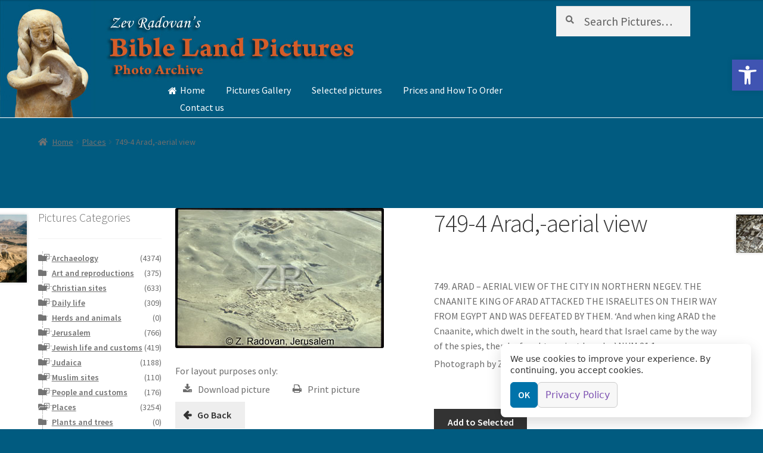

--- FILE ---
content_type: text/css
request_url: https://biblelandpictures.com/wp-content/themes/storefront-child/js/jquery.treeview.css?ver=6.8.3
body_size: 632
content:
.treeview, .treeview ul {
    padding: 0;
    margin: 0;
    list-style: none;
}

    .treeview ul {
        /*background-color: white;*/
        margin-top: 4px;
    }

    .treeview .hitarea {
        background: url(images/treeview-radovan.gif) -64px -25px no-repeat;
        height: 16px;
        width: 16px;
        margin-left: -16px;
        float: left;
        cursor: pointer;
    }
/* fix for IE6 */
* html .hitarea {
    display: inline;
    float: none;
}

.treeview li {
    margin: 0;
    padding: 3px 0pt 3px 16px;
}

.treeview a.selected {
    /*background-color: #eee;*/
}

#treecontrol {
    margin: 1em 0;
    display: none;
}

.treeview .hover {
    color: red;
    cursor: pointer;
}

.treeview li {
    background: url(images/treeview-default-line.gif) 0 0 no-repeat;
}

    .treeview li.collapsable, .treeview li.expandable {
        background-position: 0 -176px;
    }

.treeview .expandable-hitarea {
    background-position: -80px -3px;
}

.treeview li.last {
    background-position: 0 -1766px;
}

.treeview li.lastCollapsable, .treeview li.lastExpandable {
    /*background-image: url(images/treeview-default.gif);*/
    background-image:url(images/treeview-sand.gif);
}

.treeview li.lastCollapsable {
    background-position: 0 -111px;
}

.treeview li.lastExpandable {
    background-position: -32px -67px;
}

.treeview div.lastCollapsable-hitarea, .treeview div.lastExpandable-hitarea {
    background-position: 0;
}

.treeview-red li {
    background-image: url(images/treeview-red-line.gif);
}

    .treeview-red .hitarea, .treeview-red li.lastCollapsable, .treeview-red li.lastExpandable {
        background-image: url(images/treeview-red.gif);
    }

.treeview-black li {
    background-image: url(images/treeview-black-line.gif);
}

    .treeview-black .hitarea, .treeview-black li.lastCollapsable, .treeview-black li.lastExpandable {
        background-image: url(images/treeview-black.gif);
    }

.treeview-gray li {
    background-image: url(images/treeview-gray-line.gif);
}

    .treeview-gray .hitarea, .treeview-gray li.lastCollapsable, .treeview-gray li.lastExpandable {
        background-image: url(images/treeview-gray.gif);
    }

.treeview-famfamfam li {
    background-image: url(images/treeview-famfamfam-line.gif);
}

    .treeview-famfamfam .hitarea, .treeview-famfamfam li.lastCollapsable, .treeview-famfamfam li.lastExpandable {
        background-image: url(images/treeview-famfamfam.gif);
    }

.treeview .placeholder {
    background: url(images/ajax-loader.gif) 0 0 no-repeat;
    height: 16px;
    width: 16px;
    display: block;
}

.filetree li {
    padding: 3px 0 2px 16px;
}

.filetree span.folder, .filetree span.file {
    padding: 1px 0 1px 16px;
    display: block;
}

.filetree span.folder {
    background: url(images/folder.gif) 0 0 no-repeat;
}

.filetree li.expandable span.folder {
    background: url(images/folder-closed.gif) 0 0 no-repeat;
}

.filetree span.file {
    background: url(images/file.gif) 0 0 no-repeat;
}


--- FILE ---
content_type: text/css
request_url: https://biblelandpictures.com/wp-content/themes/storefront-child/style.css?ver=1.3.1
body_size: 2406
content:
/*
 Theme Name:   Storefront Child
 Theme URI:    http://example.com/twenty-fifteen-child/
 Description:  Storefront Child Theme
 Author:       AtarimTR
 Author URI:   http://atarimtr.co.il
 Template:     storefront
 Version:      1.3.1
 License:      GNU General Public License v2 or later
 License URI:  http://www.gnu.org/licenses/gpl-2.0.html
 Tags:         black, white, light, two-columns, left-sidebar, right-sidebar, responsive-layout, custom-background, custom-colors, custom-header, custom-menu, featured-images, full-width-template, threaded-comments
 Text Domain:  storefront-child
*/
@font-face {
    font-family: 'icomoon';
    src: url('fonts/radovan.eot?1731q3');
    src: url('fonts/radovan.eot?#iefix1731q3') format('embedded-opentype'), url('fonts/radovan.woff?1731q3') format('woff'), url('fonts/radovan.ttf?1731q3') format('truetype'), url('fonts/radovan.svg?1731q3#icomoon') format('svg');
    font-weight: normal;
    font-style: normal;
}

.site-main {
    margin-bottom: 1em;
}



.print-link, .download-link {
    speak: none;
    font-style: normal;
    font-weight: normal;
    font-variant: normal;
    text-transform: none;
    line-height: 1;
    /* Better Font Rendering =========== */
    -webkit-font-smoothing: antialiased;
    -moz-osx-font-smoothing: grayscale;
    background-color: transparent !important;
    border: none !important;
    color: inherit !important;
    box-shadow: none !important;
}

    .print-link:before, .download-link:before {
        font-family: 'icomoon';
        position: relative;
        right: 10px;
    }

    .print-link:before {
        content: "\f02f";
    }

    .download-link:before {
        content: "\f019";
    }

.images > p {
    margin-bottom: 0.2em;
}

.for_layout, .list-download-link, .list-print-link {
    color: #676767 !important;
    font-size: 90%;
}

.products .excerpt p {
    border-top: 1px solid;
    margin: 0 auto;
    padding: 6px 0;
    width: 90%;
}

.hpText {
    color: wheat;
    font-size: 110%;
    padding-left: 15%;
    width: 55%;
}

#post-4 .entry-title {
    display: none;
}

.footerContact > img {
    display: inline-block;
}

.creditZeev {
    margin-bottom: 0.2em;
}

.atr > a {
    color: #abb1ba !important;
    font-size: 80%;
    font-weight: 400;
}

.site-header, .main-navigation ul ul, .secondary-navigation ul ul, .main-navigation ul.menu > li.menu-item-has-children::after, .secondary-navigation ul.menu ul, .main-navigation ul.menu ul, .main-navigation ul.nav-menu ul {
    border-bottom: 1px solid #fff;
}

.site-header {
    background-color: #015b80;
    padding-top: 0.618em;
}

    .site-header .col-full {
        //background: url("/wp-content/themes/storefront-child/images/header320.jpg") no-repeat scroll 0 0 rgba(0, 0, 0, 0);
    }

.storefront-primary-navigation {
    background: rgba(0, 0, 0, 0) none repeat scroll 0 0;
}

.col-full {
    max-width: 90%;
}

.woocommerce-breadcrumb {
    margin-bottom: 1.236em !important;
}

.site-content {
    background-color: #fff;
}

.fbLike {
    left: 50%;
    position: absolute;
}

.site-branding h1 {
    height: auto;
    position: absolute;
    top: -100px;
    width: auto;
}

.content-area {
    margin-bottom: 1em;
}

.hentry .entry-header {
    border-width: 2px;
    margin-bottom: 1em;
}

.widget_search form input[type="submit"], .widget_product_search form input[type="submit"] {
    display: block;
    float: left;
}

.site-footer {
    background-color: #015b80;
    font-size: 120%;
    padding: 0;
}

.site-header-cart .widget_shopping_cart {
    background: #483737 none repeat scroll 0 0 !important;
}

.footer-widgets {
    padding-top: 0.5em;
    text-align: center;
}

.left-sidebar .content-area {
    width: 80%;
}

.left-sidebar .widget-area {
    margin-right: 2%;
    width: 18%;
}

.products .excerpt {
    color: #676767;
    font-size: 90%;
    font-weight: 400;
    display: none;
}

h3 {
    font-size: 1.1em;
}

.contactPageDetails {
    float: left;
    width: 45%;
}

#wrapper {
    margin: 0 auto;
    width: 300px;
}

.page-template-template-HomepageRadovan .site-content {
    background: none repeat scroll 0 0 #015b80;
}

    .page-template-template-HomepageRadovan .site-content a {
        color: #d9bc80;
    }

.home.blog .site-header, .home.page:not(.page-template-template-homepage) .site-header {
    margin-bottom: 1.5em;
}

.widget_product_categories ul li::before {
    opacity: 0.95 !important;
}

.widget_product_categories ul li {
    margin-bottom: 0 !important;
}

.cycle-slideshow-wrapper > p {
    color: wheat;
    text-align: center;
}

.shop_table.shop_table_responsive.cart th, .shop_table.shop_table_responsive.cart td {
    background: rgba(0, 0, 0, 0) none repeat scroll 0 0;
}

table.cart .product-quantity .minus, table.cart .product-quantity .plus, table.cart .product-thumbnail {
    display: block !important;
}

tfoot {
    display: none;
}

.payment_methods.methods {
    display: none;
}

#tab-description > p {
    margin: 5px 0;
}

.hentry {
    border-bottom: 1px solid rgba(0, 0, 0, 0.21);
    margin: 0 0 1em;
    padding-bottom: 1em;
}

.site-main ul.products li.product {
    width: 11%;
}

.woocommerce-tabs ul.tabs {
    display: none;
}

.woocommerce-tabs .panel {
    width: 100%;
}

#order_review, #payment .payment_methods li .payment_box, .order_details {
    background-color: #fff;
}

table.shop_table thead th, table.shop_table td, table.shop_table tbody tr:nth-child(2n) td, .shop_table th, table.cart.td.product-remove {
    background-color: #fff;
    border-bottom: 1px dotted #003f64;
}

table .cart_item td.product-remove {
    border-bottom: 1px dotted #003f64;
}
.widget_product_search form input[type="search"], .widget_product_search form input[type="text"], .widget_search form input[type="search"], .widget_search form input[type="text"] {
  width: 78%;
}
.widget_search form input[type="submit"], .widget_product_search form input[type="submit"] {
  float: right;
}
.widget_product_search form input[type="submit"], .widget_search form input[type="submit"] {
  left: auto;
  padding: 1.087em 1.418em;
  position: inherit !important;
  top: auto;
}
.site-header .site-search .widget_product_search input[type=search], .site-search .widget_product_search input[type=text] {
    padding: 0.7em 1.318em 0.7em 2.418em;
    font-size: 140%;
}
.pagination .page-numbers li .page-numbers.current, .woocommerce-pagination .page-numbers li .page-numbers.current {
    color: #ffffff !important;
}

@media screen and (min-width: 768px) {
    .site-header .site-branding, .site-header .site-logo-anchor, .site-header .site-logo-link {
        width: 35.739%;
    }

    .site-header.top-logo {
        background: url("/wp-content/themes/storefront-child/images/header.jpg") no-repeat scroll 0 0 rgba(0, 0, 0, 0);
        margin-bottom: 7px;
    }

    .woocommerce-active .site-header .main-navigation {
        margin-left: 180px;
        margin-right: 0;
        padding-top: 3.618em;
        width: 63.913%;
    }

    .main-navigation ul.menu > li > a, .main-navigation ul.nav-menu > li > a {
        padding: 0 1em 0.244em;
        color: #fff;
    }

    .site-header-cart li a {
        color: #fff;
    }

    .main-navigation ul.menu > li:first-child > a:before, .main-navigation ul.nav-menu > li:first-child > a:before {
        content: "\f015";
        display: block;
        font-family: "FontAwesome";
        left: -0.2em;
        line-height: 1;
        position: absolute;
        top: 0.3em;
    }



    .goBack::before {
        font-family: "FontAwesome";
        position: relative;
        right: 10px;
        content: "\f060";
    }

    /* cycle-slideshow */
    #container {
        width: 100%;
        margin: auto;
    }

    .cycle-slideshow-wrapper {
        display: inline-block;
        max-width: 300px;
        width: 17%;
    }

    .cycle-slideshow {
        border: 1px solid #8f7135;
        display: inline-block;
        margin: 0;
        max-width: 300px;
        width: 99%;
    }


        .cycle-slideshow img {
            margin: 0.2em;
        }
	.site-main .columns-3 ul.products li.product {
		/* width: 11.411765%; */
	}		
}

@media screen and (max-width: 760px) {
    #secondary {
        display: none;
    }
    /* cycle-slideshow */
    #container {
        width: 100%;
        margin: auto;
    }

    .cycle-slideshow-wrapper {
        display: inline-block;
        max-width: 48%;
    }

    .cycle-slideshow {
        border: 1px solid #8f7135;
        display: inline-block;
        margin: 0;
        max-width: 48%;
    }


        .cycle-slideshow img {
            margin: 0.2em;
        }
	.site-main ul.products li.product {
		width: 100%;
	}	
}


--- FILE ---
content_type: application/javascript
request_url: https://biblelandpictures.com/wp-content/plugins/atr-cookie-notice/public/js/atr-cookie-notice-simple.js?ver=1.1.1-1762703636
body_size: 985
content:
/**
 * ATR Cookie Notice - Simple Mode JavaScript
 * Informational banner only; sets a simple consent flag on OK.
 *
 * @package Atr_Cookie_Notice
 * @since 2.0.0
 */
(function(){
  var settings = (typeof window.atrCookieNoticeSettings !== 'undefined') ? window.atrCookieNoticeSettings : {};
  var name = settings.cookieName || 'atr_cookie_notice_consent';
  var decisionCookieName = settings.decisionCookieName || 'atr_cookie_notice_consent_given';
  var expiryDays = settings.expiryDays || 365;

  function setCookie(key, val, opts){
    try {
      var cookie = String(key) + '=' + encodeURIComponent(String(val)) + '; path=/; SameSite=Lax';
      if (opts && typeof opts.maxAgeSeconds === 'number' && isFinite(opts.maxAgeSeconds)) {
        var maxAge = Math.floor(opts.maxAgeSeconds);
        var expires = new Date(Date.now() + maxAge * 1000).toUTCString();
        cookie += '; Max-Age=' + maxAge + '; Expires=' + expires;
      }
      if (window.location && window.location.protocol === 'https:') {
        cookie += '; Secure';
      }
      document.cookie = cookie;
    } catch(e) {}
  }

  function getConsent(){
    try {
      var match = document.cookie.match(new RegExp('(^| )' + name + '=([^;]+)'));
      if (match) {
        var parsed = JSON.parse(decodeURIComponent(match[2]));
        if (parsed && typeof parsed === 'object' && parsed.essential === true) {
          return parsed;
        }
      }
    } catch(e) {}
    return null;
  }

  function hideBanner(){
    var banner = document.getElementById('scb-banner');
    if (banner) {
      banner.classList.remove('visible');
    }
  }

  function showBanner(){
    var banner = document.getElementById('scb-banner');
    if (!banner) return;
    if (getConsent()) return;
    banner.classList.add('visible');
  }

  function ready(fn){
    if (document.readyState === 'loading') {
      document.addEventListener('DOMContentLoaded', fn);
    } else { fn(); }
  }

  ready(function(){
    var okBtn = document.getElementById('scb-btn-ok');
    if (okBtn) {
      okBtn.addEventListener('click', function(){
        try {
          var consent = { essential: true, analytics: false, marketing: false, ts: Date.now() };
          // Prefer localStorage if available; fall back to cookie
          try { localStorage.setItem(name, JSON.stringify(consent)); } catch(e) {}
          setCookie(name, JSON.stringify(consent), { maxAgeSeconds: (expiryDays * 24 * 60 * 60) });
          setCookie(decisionCookieName, '1', { maxAgeSeconds: (expiryDays * 24 * 60 * 60) });
        } catch(e) {}
        hideBanner();
      });
    }
    showBanner();
  });
})();


